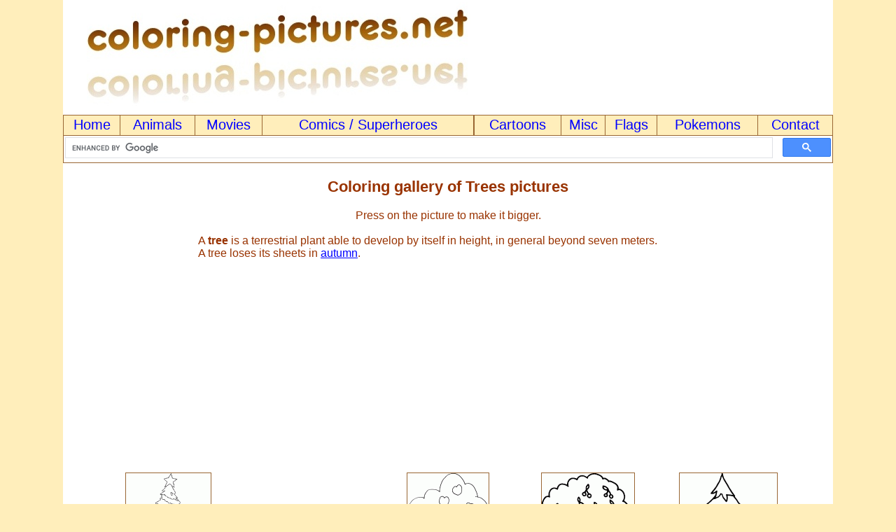

--- FILE ---
content_type: text/html; charset=UTF-8
request_url: https://www.coloring-pictures.net/misc-trees.html
body_size: 2716
content:
  <!DOCTYPE html PUBLIC "-//W3C//DTD XHTML 1.0 Transitional//EN" "http://www.w3.org/TR/xhtml1/DTD/xhtml1-transitional.dtd">
<html xmlns="http://www.w3.org/1999/xhtml">
<head>
<title>Coloring pictures of Trees</title>
<meta http-equiv="Content-Type" content="text/html; charset=iso-8859-1" />
<meta name="Copyright" content="&copy;2007-2024 All Rights Reserved to www.coloring-pictures.net" />
<meta name="robots" content="index,follow,all" />
<meta name="revisit-after" content="7 days" />
<meta name="Identifier-URL" content="https://www.coloring-pictures.net" />
<meta name="viewport" content="width=device-width, initial-scale=1.0" />

<!-- <link rel="shortcut icon" href="favicon.ico" type="image/x-icon" /> -->
<link rel="icon" sizes="16x16" type="image/png" href="https://www.coloring-pictures.net/favicon.png" />
<link rel="icon" sizes="32x32" type="image/png" href="https://www.coloring-pictures.net/favicon-32x32.png" />
<!-- for Chrome on Android -->
<meta name="mobile-web-app-capable" content="yes" />
<meta name="application-name" content="Coloring-Pictures.net" />
<link rel="icon" sizes="72x72" href="https://www.coloring-pictures.net/chrome-touch-icon.png" />
<!-- for Safari on iOS -->
<meta name="apple-mobile-web-app-capable" content="yes" />
<meta name="apple-mobile-web-app-status-bar-style" content="black" />
<meta name="apple-mobile-web-app-title" content="Coloring-Pictures.net" />
<link rel="apple-touch-icon" sizes="57x57" href="https://www.coloring-pictures.net/apple-touch-icon-57x57.png" />
<link rel="apple-touch-icon" sizes="114x114" href="https://www.coloring-pictures.net/apple-touch-icon-114x114.png" />
<link rel="apple-touch-icon" sizes="142x142" href="https://www.coloring-pictures.net/apple-touch-icon.png" />

<link rel="stylesheet" href="https://www.coloring-pictures.net/linksCP.css" type="text/css" />
<link rel="stylesheet" href="https://www.coloring-pictures.net/images/cookie-EU.css" type="text/css" />
<meta name="keywords" content="tree,coloring,pictures,color,colour,forest,hood,plant," />
<meta name="Description" content="Drawings of tree. Pictures of trees for coloring." />
<script type="text/javascript">
 var _gaq = _gaq || [];
 _gaq.push(['_setAccount', 'UA-6648047-3']);
 _gaq.push(['_trackPageview']);
</script>

</head>
<body>

<table class="entete" cellpadding="0" cellspacing="0">
<tr>
<td bgcolor="#FFFFFF" class="a_txt">


<table width="100%">
<tr>
<td class="entete_td a_txt">
 <a href="https://www.coloring-pictures.net"><img src="images/logo.jpg" class="img_logo" alt="Logo coloring-pictures.net" border="0" /></a>
</td>
<td align="center">

<br />



</td>
</tr>
</table>


<div id="menu_main">
<div class="menu_s">

<table width="100%" cellpadding="0" cellspacing="1" bgcolor="#996633">
<tr>
<td class="menu" onmouseover="style.backgroundColor='#FFEE99'; style.cursor='pointer';"
 onmouseout="style.backgroundColor='#FFEEBB';"
 onclick="location.href='https://www.coloring-pictures.net'">
 <a href="https://www.coloring-pictures.net" class="menu">Home</a></td>

<td class="menu" onmouseover="style.backgroundColor='#FFEE99'; style.cursor='pointer';"
 onmouseout="style.backgroundColor='#FFEEBB';"
 onclick="location.href='https://coloring-pictures.net/animals.php'">
 <a href="https://www.coloring-pictures.net/animals.php" class="menu">Animals</a></td>

<td class="menu" onmouseover="style.backgroundColor='#FFEE99'; style.cursor='pointer';"
 onmouseout="style.backgroundColor='#FFEEBB';"
 onclick="location.href='https://www.coloring-pictures.net/movies.php'">
 <a href="https://www.coloring-pictures.net/movies.php" class="menu">Movies</a></td>

<td class="menu" onmouseover="style.backgroundColor='#FFEE99'; style.cursor='pointer';"
 onmouseout="style.backgroundColor='#FFEEBB';"
 onclick="location.href='https://www.coloring-pictures.net/heroes-comics.php'">
 <a href="https://www.coloring-pictures.net/heroes-comics.php" class="menu">Comics / Superheroes</a></td>
</tr>
</table>

</div>
<div class="menu_s">

<table width="100%" cellpadding="0" cellspacing="1" bgcolor="#996633">
<tr>
<td class="menu" onmouseover="style.backgroundColor='#FFEE99'; style.cursor='pointer';"
 onmouseout="style.backgroundColor='#FFEEBB';"
 onclick="location.href='https://www.coloring-pictures.net/cartoons.php'">
 <a href="https://www.coloring-pictures.net/cartoons.php" class="menu">Cartoons</a></td>

<td class="menu" onmouseover="style.backgroundColor='#FFEE99'; style.cursor='pointer';"
 onmouseout="style.backgroundColor='#FFEEBB';"
 onclick="location.href='https://www.coloring-pictures.net/misc.php'">
 <a href="https://www.coloring-pictures.net/misc.php" class="menu">Misc</a></td>

<td class="menu" onmouseover="style.backgroundColor='#FFEE99'; style.cursor='pointer';"
 onmouseout="style.backgroundColor='#FFEEBB';"
 onclick="location.href='https://www.coloring-pictures.net/flags-countries-0.php'">
 <a href="https://www.coloring-pictures.net/flags-countries-0.php" class="menu">Flags</a></td>

<td class="menu" onmouseover="style.backgroundColor='#FFEE99'; style.cursor='pointer';"
 onmouseout="style.backgroundColor='#FFEEBB';"
 onclick="location.href='https://www.coloring-pictures.net/pokedex-0.php'">
 <a href="https://www.coloring-pictures.net/pokedex-0.php" class="menu">Pokemons</a></td>

<td class="menu" onmouseover="style.backgroundColor='#FFEE99'; style.cursor='pointer';"
 onmouseout="style.backgroundColor='#FFEEBB';"
 onclick="location.href='https://www.coloring-pictures.net/contact.php'">
 <a href="https://www.coloring-pictures.net/contact.php" class="menu">Contact</a></td>
</tr>
</table>

</div>
</div>

<table width="100%" cellpadding="1" cellspacing="1" bgcolor="#FFFFFF" class="bb bc">
<tr>
<td>
<script async src="https://cse.google.com/cse.js?cx=partner-pub-1092212676403242:6587960482">
</script>
<div class="gcse-searchbox-only"></div>
</td>
</tr>
</table>
<!-- # # #  end of HEADER  # # # -->

<div align="center"><table class="t_gal_1">
<tr>
<td>
 <h2>Coloring gallery of Trees pictures</h2>
 <div class="a_txt">Press on the picture to make it bigger.</div><br />
 <div align="left" class="texte">A <strong>tree</strong> is a terrestrial plant able to develop by itself in height, in general beyond seven meters.<br />
A tree loses its sheets in <a href="http://www.coloring-pictures.net/misc-Autumn.html" title="Coloring pictures of autumn">autumn</a>.</div>
</td>
</tr>
</table>
 <script async src="https://pagead2.googlesyndication.com/pagead/js/adsbygoogle.js?client=ca-pub-1092212676403242"
     crossorigin="anonymous"></script>
<!-- CP-galerie-haut-resp -->
<ins class="adsbygoogle"
     style="display:block"
     data-ad-client="ca-pub-1092212676403242"
     data-ad-slot="6952005680"
     data-ad-format="auto"
     data-full-width-responsive="true"></ins>
<script>
     (adsbygoogle = window.adsbygoogle || []).push({});
</script>

<br /><div id="gal_main">
<div class="galC"><div class="galB">
 <a href="drawings/trees/Christmas-tree.php" class="p" title="Click to increase the picture Christmas tree">
 <img src="drawings-preview/trees/Christmas-tree.gif" border="1" alt="coloring picture of Christmas tree" /></a>
 <br />Christmas tree<br />
</div><div class="galB">
 <a href="drawings/trees/an-orchard-of-apple-trees.php" class="p" title="Click to increase the picture an orchard of apple trees">
 <img src="drawings-preview/trees/an-orchard-of-apple-trees.gif" border="1" alt="coloring picture of an orchard of apple trees" /></a>
 <br />an orchard of apple trees<br />
</div><div class="galB">
 <a href="drawings/trees/apple-tree.php" class="p" title="Click to increase the picture apple tree">
 <img src="drawings-preview/trees/apple-tree.gif" border="1" alt="coloring picture of apple tree" /></a>
 <br />apple tree<br />
</div><div class="galB">
 <a href="drawings/trees/cherry-tree.php" class="p" title="Click to increase the picture cherry tree">
 <img src="drawings-preview/trees/cherry-tree.gif" border="1" alt="coloring picture of cherry tree" /></a>
 <br />cherry tree<br />
</div><div class="galB">
 <a href="drawings/trees/fir-tree.php" class="p" title="Click to increase the picture fir tree">
 <img src="drawings-preview/trees/fir-tree.gif" border="1" alt="coloring picture of fir tree" /></a>
 <br />fir tree<br />
</div></div><div class="galC"><div class="galB">
 <a href="drawings/trees/palm-tree.php" class="p" title="Click to increase the picture palm tree">
 <img src="drawings-preview/trees/palm-tree.gif" border="1" alt="coloring picture of palm tree" /></a>
 <br />palm tree<br />
</div><div class="galB">
 <a href="drawings/trees/palm-trees-on-an-island-service-road.php" class="p" title="Click to increase the picture palm trees on an island service road">
 <img src="drawings-preview/trees/palm-trees-on-an-island-service-road.gif" border="1" alt="coloring picture of palm trees on an island service road" /></a>
 <br />palm trees on an island service road<br />
</div><div class="galB">
 <a href="drawings/trees/tree-in-a-meadow.php" class="p" title="Click to increase the picture tree in a meadow">
 <img src="drawings-preview/trees/tree-in-a-meadow.gif" border="1" alt="coloring picture of tree in a meadow" /></a>
 <br />tree in a meadow<br />
</div><div class="galB">
 <a href="drawings/trees/tree-with-roots.php" class="p" title="Click to increase the picture tree with roots">
 <img src="drawings-preview/trees/tree-with-roots.gif" border="1" alt="coloring picture of tree with roots" /></a>
 <br />tree with roots<br />
</div><div class="galB">
 <a href="drawings/trees/wood-cut-in-a-drill.php" class="p" title="Click to increase the picture wood cut in a drill">
 <img src="drawings-preview/trees/wood-cut-in-a-drill.gif" border="1" alt="coloring picture of wood cut in a drill" /></a>
 <br />wood cut in a drill<br />
</div></div></div><br />
<script async src="https://pagead2.googlesyndication.com/pagead/js/adsbygoogle.js?client=ca-pub-1092212676403242"
     crossorigin="anonymous"></script>
<!-- CP,300x250,gal,b-1 -->
<ins class="adsbygoogle"
     style="display:block"
     data-ad-client="ca-pub-1092212676403242"
     data-ad-slot="5231190025"
     data-ad-format="auto"
     data-full-width-responsive="true"></ins>
<script>
     (adsbygoogle = window.adsbygoogle || []).push({});
</script>
<br />

<br /></div><table width="100%" class="bt">
<tr>
<td width="100%">

<table class="t_search_b">
<tr>
<td>
<script async src="https://cse.google.com/cse.js?cx=partner-pub-1092212676403242:7785492086">
</script>
<div class="gcse-searchbox-only"></div>

</td>
</tr>
</table>

</td>
</tr>
</table>

<table width="100%" cellpadding="0" cellspacing="0" bgcolor="#996633" class="bt bb">
<tr>
<td align="center" bgcolor="#FFEEBB">
<table>
<tr>
<td>
 <a href="https://validator.w3.org/check?uri=referer">
 <img src="https://www.coloring-pictures.net/images/valid-xhtml10.png" border="0" alt="Valid XHTML 1.0 Transitional" height="31" width="88" /></a>
</td>
<td>
<div align="left"><small>Page generated in 0.007 sec.&nbsp;&nbsp;<a href="https://www.coloring-pictures.net/confidentiality.php" rel="nofollow">Confidentiality</a></small></div><small>&copy;2024 All Rights Reserved to <a href="https://www.coloring-pictures.net">coloring-pictures.net</a></small>
</td></tr>
</table>

</td>
</tr>
</table>

</td>
</tr>
</table>
<br />

<script>
  (function(i,s,o,g,r,a,m){i['GoogleAnalyticsObject']=r;i[r]=i[r]||function(){
  (i[r].q=i[r].q||[]).push(arguments)},i[r].l=1*new Date();a=s.createElement(o),
  m=s.getElementsByTagName(o)[0];a.async=1;a.src=g;m.parentNode.insertBefore(a,m)
  })(window,document,'script','//www.google-analytics.com/analytics.js','ga');

  ga('create', 'UA-6648047-3', 'auto');
  ga('send', 'pageview');

</script>

<script type='text/javascript' src='https://www.coloring-pictures.net/images/jquery-1.7.js'></script>

</body>
</html>


--- FILE ---
content_type: text/html; charset=utf-8
request_url: https://www.google.com/recaptcha/api2/aframe
body_size: 114
content:
<!DOCTYPE HTML><html><head><meta http-equiv="content-type" content="text/html; charset=UTF-8"></head><body><script nonce="yqhuRkUhjr17yMxgsKnENg">/** Anti-fraud and anti-abuse applications only. See google.com/recaptcha */ try{var clients={'sodar':'https://pagead2.googlesyndication.com/pagead/sodar?'};window.addEventListener("message",function(a){try{if(a.source===window.parent){var b=JSON.parse(a.data);var c=clients[b['id']];if(c){var d=document.createElement('img');d.src=c+b['params']+'&rc='+(localStorage.getItem("rc::a")?sessionStorage.getItem("rc::b"):"");window.document.body.appendChild(d);sessionStorage.setItem("rc::e",parseInt(sessionStorage.getItem("rc::e")||0)+1);localStorage.setItem("rc::h",'1768405138237');}}}catch(b){}});window.parent.postMessage("_grecaptcha_ready", "*");}catch(b){}</script></body></html>